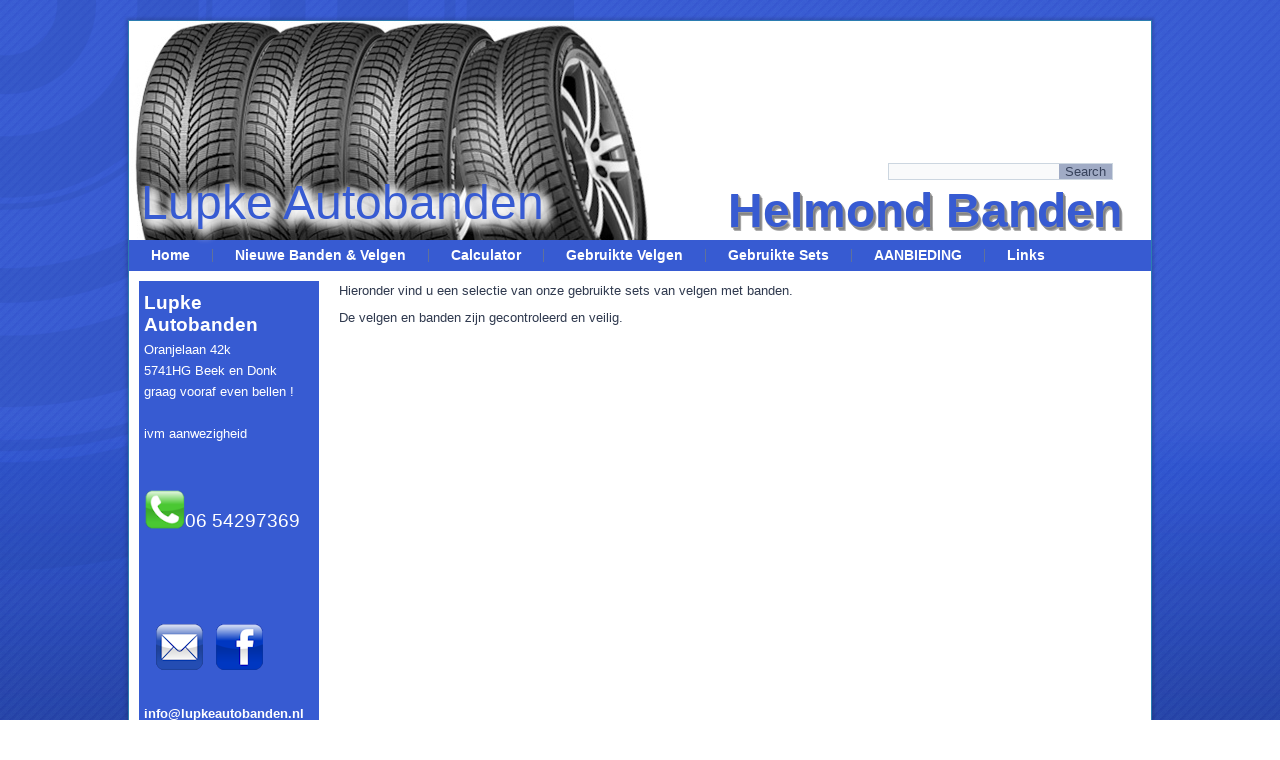

--- FILE ---
content_type: text/html; charset=utf-8
request_url: https://lupkeautobanden.nl/index.php/gebruikte-sets
body_size: 11548
content:
<!DOCTYPE html>
<html dir="ltr" lang="nl-nl">
<head>
    <base href="https://lupkeautobanden.nl/index.php/gebruikte-sets" />
	<meta http-equiv="content-type" content="text/html; charset=utf-8" />
	<meta name="author" content="Super User" />
	<meta name="generator" content="Joomla! - Open Source Content Management" />
	<title>Gebruikte Sets</title>
	<script type="application/json" class="joomla-script-options new">{"csrf.token":"183ec38780740b52d0ccf48a818ef8fb","system.paths":{"root":"","base":""},"system.keepalive":{"interval":840000,"uri":"\/index.php\/component\/ajax\/?format=json"}}</script>
	<script src="/media/system/js/mootools-core.js?e21b69d396977be756d5bb0410201eed" type="text/javascript"></script>
	<script src="/media/system/js/core.js?e21b69d396977be756d5bb0410201eed" type="text/javascript"></script>
	<script src="/media/system/js/mootools-more.js?e21b69d396977be756d5bb0410201eed" type="text/javascript"></script>
	<script src="/media/jui/js/jquery.min.js?e21b69d396977be756d5bb0410201eed" type="text/javascript"></script>
	<script src="/media/jui/js/jquery-noconflict.js?e21b69d396977be756d5bb0410201eed" type="text/javascript"></script>
	<script src="/media/jui/js/jquery-migrate.min.js?e21b69d396977be756d5bb0410201eed" type="text/javascript"></script>
	<script src="/media/system/js/caption.js?e21b69d396977be756d5bb0410201eed" type="text/javascript"></script>
	<!--[if lt IE 9]><script src="/media/system/js/polyfill.event.js?e21b69d396977be756d5bb0410201eed" type="text/javascript"></script><![endif]-->
	<script src="/media/system/js/keepalive.js?e21b69d396977be756d5bb0410201eed" type="text/javascript"></script>
	<script src="/media/jui/js/bootstrap.min.js?e21b69d396977be756d5bb0410201eed" type="text/javascript"></script>
	<script type="text/javascript">
jQuery(function($) {
			 $('.hasTip').each(function() {
				var title = $(this).attr('title');
				if (title) {
					var parts = title.split('::', 2);
					var mtelement = document.id(this);
					mtelement.store('tip:title', parts[0]);
					mtelement.store('tip:text', parts[1]);
				}
			});
			var JTooltips = new Tips($('.hasTip').get(), {"maxTitleChars": 50,"fixed": false});
		});jQuery(window).on('load',  function() {
				new JCaption('img.caption');
			});jQuery(function($){ initTooltips(); $("body").on("subform-row-add", initTooltips); function initTooltips (event, container) { container = container || document;$(container).find(".hasTooltip").tooltip({"html": true,"container": "body"});} });
	</script>

    <link rel="stylesheet" href="/templates/system/css/system.css" />
    <link rel="stylesheet" href="/templates/system/css/general.css" />

    <!-- Created by Artisteer v4.3.0.60745 -->
    
    
    <meta name="viewport" content="initial-scale = 1.0, maximum-scale = 1.0, user-scalable = no, width = device-width" />

    <!--[if lt IE 9]><script src="https://html5shiv.googlecode.com/svn/trunk/html5.js"></script><![endif]-->
    <link rel="stylesheet" href="/templates/lupkeautobanden_00/css/template.css" media="screen" type="text/css" />
    <!--[if lte IE 7]><link rel="stylesheet" href="/templates/lupkeautobanden_00/css/template.ie7.css" media="screen" /><![endif]-->
    <link rel="stylesheet" href="/templates/lupkeautobanden_00/css/template.responsive.css" media="all" type="text/css" />


    <script>if ('undefined' != typeof jQuery) document._artxJQueryBackup = jQuery;</script>
    <script src="/templates/lupkeautobanden_00/jquery.js"></script>
    <script>jQuery.noConflict();</script>

    <script src="/templates/lupkeautobanden_00/script.js"></script>
    <script src="/templates/lupkeautobanden_00/script.responsive.js"></script>
    <script src="/templates/lupkeautobanden_00/modules.js"></script>
        <script>if (document._artxJQueryBackup) jQuery = document._artxJQueryBackup;</script>
</head>
<body>

<div id="art-main">
    <div class="art-sheet clearfix">
<header class="art-header">
    <div class="art-shapes">
        
            </div>

<h1 class="art-headline">
    <a href="/">Lupke Autobanden</a>
</h1>
<h2 class="art-slogan">Helmond Banden</h2>




<div class="art-textblock art-object1248455389">
    <form class="art-search" name="Search" action="/index.php" method="post">
    <input type="text" value="" name="searchword" />
            <input type="hidden" name="task" value="search" />
<input type="hidden" name="option" value="com_search" />
<input type="submit" value="Search" name="search" class="art-search-button" />
    </form>
</div>
<nav class="art-nav">
    
<ul class="art-hmenu"><li class="item-101"><a href="/index.php">Home</a></li><li class="item-102"><a href="/index.php/nieuwe-banden-velgen">Nieuwe Banden &amp; Velgen</a></li><li class="item-103"><a href="/index.php/calculator">Calculator</a></li><li class="item-104"><a href="/index.php/gebruikte-velgen">Gebruikte Velgen</a></li><li class="item-105 current active"><a class=" active" href="/index.php/gebruikte-sets">Gebruikte Sets</a></li><li class="item-106"><a href="/index.php/aanbieding">AANBIEDING</a></li><li class="item-107"><a href="/index.php/links">Links</a></li></ul> 
    </nav>

                    
</header>
<div class="art-layout-wrapper">
                <div class="art-content-layout">
                    <div class="art-content-layout-row">
                        <div class="art-layout-cell art-sidebar1">
<div class="art-block clearfix"><div class="art-blockcontent"><div class="custom"  >
	<p><span style="font-size: 14pt;"><strong>Lupke Autobanden</strong></span></p>
<p>Oranjelaan 42k</p>
<p>5741HG Beek en Donk</p>
<p>graag vooraf even bellen !</p>
<p> </p>
<p>ivm aanwezigheid</p>
<p> </p>
<p> </p>
<p><img style="float: left;" src="/images/Algemeen/Phone.png" alt="Phone" width="41" height="41" /></p>
<p> </p>
<p dir="ltr" style="margin-left: 30px;"><span style="font-size: 14pt;">06 54297369<br /></span></p>
<p dir="ltr" style="margin-left: 30px;"> </p>
<p dir="ltr" style="text-align: center; margin-left: 30px;"> </p>
<p dir="ltr" style="margin-left: 30px;"> </p>
<p> </p>
<p> <a href="mailto:info@lupkeautobanden.nl"><img style="margin-bottom: 10px; margin-left: 10px; float: left;" src="/images/Algemeen/Email.png" alt="Email" /></a> <a title="Facebook Lupkeautobanden" href="http://www.facebook.com/lupkeautobanden" target="_blank" rel="noopener noreferrer"><img style="margin-bottom: 10px; margin-left: 10px; float: left;" src="/images/Algemeen/Facebook.png" alt="Facebook" /><br style="clear: right;" /></a></p>
<p> </p>
<p> </p>
<p> </p>
<p><strong>info@lupkeautobanden.nl</strong></p>
<p> </p>
<p> </p>
<p> </p></div></div></div><div class="art-block clearfix"><div class="art-blockheader"><h3 class="t">Locatie</h3></div><div class="art-blockcontent"><div class="custom"  >
	<p><a title="Locatie" href="/images/LupkeAutobandenAdres.jpg" target="_blank" rel="lightbox noopener noreferrer"><img src="/images/LupkeAutobandenAdres.jpg" width="170" /></a></p></div></div></div><div class="art-block clearfix"><div class="art-blockcontent"><div class="custom"  >
	<h3 class="t">Openingstijden</h3>
<div class="art-blockcontent">
<div class="custom">
<p>We vinden het jammer indien u voor een gesloten deur komt te staan.</p>
<p>Graag even van te voren bellen voor een afspraak.</p>
<table>
<tbody>
<tr>
<td>Maandag: </td>
<td> 9:00 t/m 21:00</td>
</tr>
<tr>
<td>Dinsdag</td>
<td> 9:00 t/m 21:00</td>
</tr>
<tr>
<td>Woensdag</td>
<td> 9:00 t/m 21:00</td>
</tr>
<tr>
<td>Donderdag</td>
<td> 9:00 t/m 21:00</td>
</tr>
<tr>
<td>Vrijdag</td>
<td> 9:00 t/m 21:00</td>
</tr>
<tr>
<td>Zaterdag</td>
<td> 9:00 t/m 21:00</td>
</tr>
<tr>
<td>Zondag</td>
<td> op aanvraag</td>
</tr>
</tbody>
</table>
</div>
</div></div></div></div><div class="art-block clearfix"><div class="art-blockcontent"><div class="custom"  >
	<p>kvk nr: 17200081</p>
<p>btw: NL001691717B31</p>
<p>NL26 RABO 0129 6509 51</p>
<p>bic: RABONL2U</p></div></div></div><div class="art-block clearfix"><div class="art-blockcontent"><div class="custom"  >
	<p>We hanteren de volgende betaalmogelijkheden:</p>
<p><img src="/images/Algemeen/contant.png" alt="contant" width="78" height="34" /><img src="/images/Algemeen/PIN.png" alt="" /></p></div></div></div><div class="art-block clearfix"><div class="art-blockheader"><h3 class="t">Login Form</h3></div><div class="art-blockcontent"><form action="/index.php/gebruikte-sets" method="post" id="login-form" class="form-inline">
		<div class="userdata">
		<div id="form-login-username" class="control-group">
			<div class="controls">
									<div class="input-prepend">
						<span class="add-on">
							<span class="icon-user hasTooltip" title="Gebruikersnaam"></span>
							<label for="modlgn-username" class="element-invisible">Gebruikersnaam</label>
						</span>
						<input id="modlgn-username" type="text" name="username" class="input-small" tabindex="0" size="18" placeholder="Gebruikersnaam" />
					</div>
							</div>
		</div>
		<div id="form-login-password" class="control-group">
			<div class="controls">
									<div class="input-prepend">
						<span class="add-on">
							<span class="icon-lock hasTooltip" title="Wachtwoord">
							</span>
								<label for="modlgn-passwd" class="element-invisible">Wachtwoord							</label>
						</span>
						<input id="modlgn-passwd" type="password" name="password" class="input-small" tabindex="0" size="18" placeholder="Wachtwoord" />
					</div>
							</div>
		</div>
						<div id="form-login-remember" class="control-group checkbox">
			<label for="modlgn-remember" class="control-label">Onthoud mij</label> <input id="modlgn-remember" type="checkbox" name="remember" class="inputbox" value="yes"/>
		</div>
				<div id="form-login-submit" class="control-group">
			<div class="controls">
				<button type="submit" tabindex="0" name="Submit" class="btn btn-primary login-button art-button">Inloggen</button>
			</div>
		</div>
					<ul class="unstyled">
							<li>
					<a href="/index.php/component/users/?view=remind&amp;Itemid=101">
					Gebruikersnaam vergeten?</a>
				</li>
				<li>
					<a href="/index.php/component/users/?view=reset&amp;Itemid=101">
					Wachtwoord vergeten?</a>
				</li>
			</ul>
		<input type="hidden" name="option" value="com_users" />
		<input type="hidden" name="task" value="user.login" />
		<input type="hidden" name="return" value="aHR0cHM6Ly9sdXBrZWF1dG9iYW5kZW4ubmwvaW5kZXgucGhwL2dlYnJ1aWt0ZS1zZXRz" />
		<input type="hidden" name="183ec38780740b52d0ccf48a818ef8fb" value="1" />	</div>
	</form></div></div>



                        </div>

                        <div class="art-layout-cell art-content">
<article class="art-post art-messages"><div class="art-postcontent clearfix"><div id="system-message-container">
	</div>
</div></article><div class="item-page"><article class="art-post"><div class="art-postcontent clearfix"><div class="art-article"><div>
<p>Hieronder vind u een selectie van onze gebruikte sets van velgen met banden.</p>
<p>De velgen en banden zijn gecontroleerd en veilig.</p>
</div></div></div></article></div>


                        </div>
                    </div>
                </div>
            </div>

<footer class="art-footer">
<p><span style="border-collapse: collapse;"><br /></span></p>
</footer>

    </div>
    <p class="art-page-footer">
        <span id="art-footnote-links"><a href="http://www.artisteer.com/?p=joomla_templates" target="_blank">Joomla template</a> created with Artisteer.</span>
    </p>
</div>


</body>
</html>